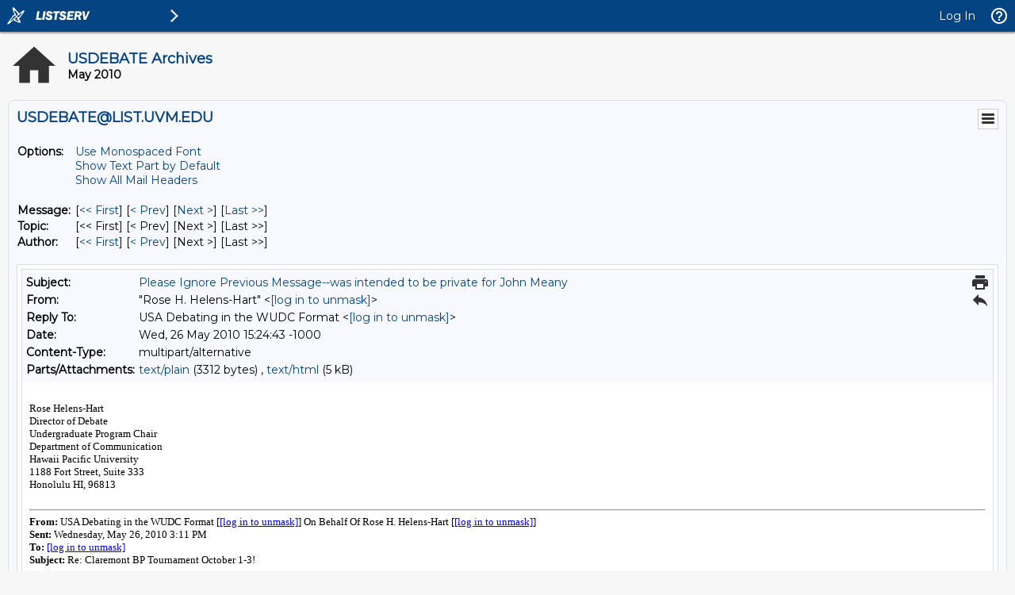

--- FILE ---
content_type: text/html; charset=Windows-1252
request_url: https://list.uvm.edu/cgi-bin/wa?A3=ind1005&L=USDEBATE&E=quoted-printable&P=58214&B=--_000_1F5E237CFAD0C3448504F8F423B1C85A1D4B0FC600excoreadminhp_&T=text%2Fhtml;%20charset=Windows-1252&pending=
body_size: 6904
content:
<html dir="ltr"><head>
<meta http-equiv="Content-Type" content="text/html; charset=Windows-1252">
<style id="owaTempEditStyle"></style><style title="owaParaStyle"><!--P {
	MARGIN-TOP: 0px; MARGIN-BOTTOM: 0px
}
--></style>
<meta content="MSHTML 6.00.2900.3354" name="GENERATOR">
<meta content="VFPEUAGBSX" name="SKYPE_FRAMEID">
</head>
<body ocsi="x">
<div style="FONT-SIZE: 13px; COLOR: #000000; DIRECTION: ltr; FONT-FAMILY: Tahoma">
<div>&nbsp;</div>
<div>
<div class="BodyFragment"><font size="2">
<div class="PlainText">Rose Helens-Hart&nbsp;&nbsp; <br>
Director of Debate<br>
Undergraduate Program Chair <br>
Department of Communication<br>
Hawaii Pacific University<br>
1188 Fort Street, Suite 333<br>
Honolulu HI, 96813 <br>
</div>
</font></div>
</div>
<div dir="ltr"><font face="Tahoma" color="#000000" size="2"></font>&nbsp;</div>
<div id="divRpF697906" style="DIRECTION: ltr">
<hr tabindex="-1">
<font face="Tahoma" color="#000000" size="2"><b>From:</b> USA Debating in the WUDC Format [<a href="/cgi-bin/wa?LOGON=A3%3Dind1005%26L%3DUSDEBATE%26E%3Dquoted-printable%26P%3D58214%26B%3D--_000_1F5E237CFAD0C3448504F8F423B1C85A1D4B0FC600excoreadminhp_%26T%3Dtext%252Fhtml%3B%2520charset%3DWindows-1252%26pending%3D" target="_parent" >[log in to unmask]</a>] On Behalf Of Rose H. Helens-Hart [<a href="/cgi-bin/wa?LOGON=A3%3Dind1005%26L%3DUSDEBATE%26E%3Dquoted-printable%26P%3D58214%26B%3D--_000_1F5E237CFAD0C3448504F8F423B1C85A1D4B0FC600excoreadminhp_%26T%3Dtext%252Fhtml%3B%2520charset%3DWindows-1252%26pending%3D" target="_parent" >[log in to unmask]</a>]<br>
<b>Sent:</b> Wednesday, May 26, 2010 3:11 PM<br>
<b>To:</b> <a href="/cgi-bin/wa?LOGON=A3%3Dind1005%26L%3DUSDEBATE%26E%3Dquoted-printable%26P%3D58214%26B%3D--_000_1F5E237CFAD0C3448504F8F423B1C85A1D4B0FC600excoreadminhp_%26T%3Dtext%252Fhtml%3B%2520charset%3DWindows-1252%26pending%3D" target="_parent" >[log in to unmask]</a><br>
<b>Subject:</b> Re: Claremont BP Tournament ­October 1-3!<br>
</font><br>
</div>
<div></div>
<div>
<div style="FONT-SIZE: 13px; COLOR: #000000; DIRECTION: ltr; FONT-FAMILY: Tahoma">
<div>I think we are going to try and come. Sounds great! Any break on reg..? Or crash/comp rooms at your disposal? running on a barebones budget as always but I do have money for a Fall tournament! If you need me to do anything while there to &quot;earn my keep&quot;
 so to speak I would be happy to help.</div>
<div>&nbsp;</div>
<div>I'm still in China so I'll talk to you about this and World schools soon,</div>
<div>Rose</div>
<div>&nbsp;</div>
<div>
<div class="BodyFragment"><font size="2">
<div class="PlainText">Rose Helens-Hart&nbsp;&nbsp; <br>
Director of Debate<br>
Undergraduate Program Chair <br>
Department of Communication<br>
Hawaii Pacific University<br>
1188 Fort Street, Suite 333<br>
Honolulu HI, 96813 <br>
</div>
</font></div>
</div>
<div dir="ltr"><font face="Tahoma" color="#000000" size="2"></font>&nbsp;</div>
<div id="divRpF507743" style="DIRECTION: ltr">
<hr tabindex="-1">
<font face="Tahoma" color="#000000" size="2"><b>From:</b> USA Debating in the WUDC Format [<a href="/cgi-bin/wa?LOGON=A3%3Dind1005%26L%3DUSDEBATE%26E%3Dquoted-printable%26P%3D58214%26B%3D--_000_1F5E237CFAD0C3448504F8F423B1C85A1D4B0FC600excoreadminhp_%26T%3Dtext%252Fhtml%3B%2520charset%3DWindows-1252%26pending%3D" target="_parent" >[log in to unmask]</a>] On Behalf Of Meany, John [<a href="/cgi-bin/wa?LOGON=A3%3Dind1005%26L%3DUSDEBATE%26E%3Dquoted-printable%26P%3D58214%26B%3D--_000_1F5E237CFAD0C3448504F8F423B1C85A1D4B0FC600excoreadminhp_%26T%3Dtext%252Fhtml%3B%2520charset%3DWindows-1252%26pending%3D" target="_parent" >[log in to unmask]</a>]<br>
<b>Sent:</b> Tuesday, May 25, 2010 5:17 PM<br>
<b>To:</b> <a href="/cgi-bin/wa?LOGON=A3%3Dind1005%26L%3DUSDEBATE%26E%3Dquoted-printable%26P%3D58214%26B%3D--_000_1F5E237CFAD0C3448504F8F423B1C85A1D4B0FC600excoreadminhp_%26T%3Dtext%252Fhtml%3B%2520charset%3DWindows-1252%26pending%3D" target="_parent" >[log in to unmask]</a><br>
<b>Subject:</b> Claremont BP Tournament ­October 1-3!<br>
</font><br>
</div>
<div></div>
<div><font size="5"><font face="Calibri, Verdana, Helvetica, Arial"><span style="FONT-SIZE: 16pt"><b>USU OPEN – Claremont McKenna College, Friday-Sunday, October 1-3, 2010<br>
</b></span></font></font><font face="Calibri, Verdana, Helvetica, Arial"><span style="FONT-SIZE: 11pt"><br>
On behalf of Claremont McKenna College and the Claremont Colleges Debate Union –<br>
<br>
BP TOURNAMENT – Details, in brief<br>
<br>
<b>LOTS!</b> of outstanding debating (8 preliminary debates – debate early and often this fall) and überjudging (all judges qualified as ultra, quantum, 3.0), extraordinary hospitality (of course there will be aromatherapy – don’t fret about it...it’s too long
 to wait for an October aromatherapy treatment to recover from your ‘will there be aromatherapy?’ panic attack ), great food, fantastic traditional awards and periodically distributed gifts (e.g., Cold War Unicorns, Learn to Yodel CDs, Carl Jung and Crazy Cat
 Lady Action Figures, Make Your Own Commie Beard Kit, Scientology Playing Cards, Affirmation Gum, Bacon Wallet, Knight Rider Lunchbox, iPods – yes, iPods, and much, much more...), relaxing atmosphere, transparency (tab operates in the general meeting area,
 oral adjudication in all debates), challenging topics to best prepare attendees for later tournament competition, and
<b>MORE!</b>...Did I mention <b>MORE!</b>?...It’s fun, it’s furious, and it’s ON TIME!<br>
<br>
The tournament is Friday-Sunday, October 1-3; special events early on Friday afternoon (training sessions for less experienced judges, practice debates for new participants). Flying? – Ontario Airport is only 10-12 minutes from the campus.
<b>The full invitation will be available at the end of the month.<br>
</b><br>
Come visit the site of so many American parliamentary debate firsts – first American-format parliamentary tournament in the Western US, first BP-format tournament in the Western US (both events 20&#43; years ago), and first USU national BP championship (founder
 and host of the first 3 championships). <br>
<br>
Registration begins August 15. <br>
<br>
Please let me know if you have questions. <br>
<br>
Best,<br>
<br>
John<br>
<br>
</span><font size="1"><span style="FONT-SIZE: 8.5pt">John Meany<br>
Director of Forensics<br>
Claremont Colleges Debate Union<br>
Claremont McKenna College<br>
500 East Ninth Street<br>
Claremont, CA 91711-6400<br>
909.607.2667 TEL<br>
909.621.8249 FAX<br>
<a href="https://exchange.hpu.edu/owa/UrlBlockedError.aspx" target="_blank"><a href="/cgi-bin/wa?LOGON=A3%3Dind1005%26L%3DUSDEBATE%26E%3Dquoted-printable%26P%3D58214%26B%3D--_000_1F5E237CFAD0C3448504F8F423B1C85A1D4B0FC600excoreadminhp_%26T%3Dtext%252Fhtml%3B%2520charset%3DWindows-1252%26pending%3D" target="_parent" >[log in to unmask]</a></a><br>
</span></font></font></div>
</div>
</div>
</div>
</body>
</html>

